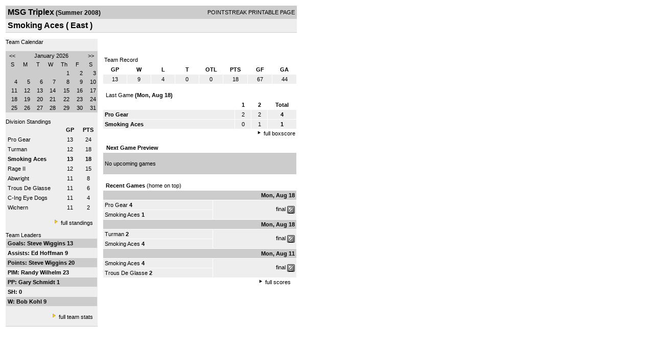

--- FILE ---
content_type: text/html; charset=UTF-8
request_url: http://d15k3om16n459i.cloudfront.net/players/print/players-team.html?teamid=130511&seasonid=2977
body_size: 2588
content:
<html>
<head>
<LINK REL="STYLESHEET" HREF="/common/playersprintstylesheet.css">
</head>
<body>
<table width=518><tr><td align="center"><table width="100%" border="0" cellspacing="0" cellpadding="4">
		<tr class="headerTeam">
		<td width="60%"><font class="conHeader">MSG Triplex</font> <font class="season">(Summer 2008)</font></td>
		<td width="40%" align="right">POINTSTREAK PRINTABLE PAGE</td>
		</tr>
		<tr class="subHeader">
		<td width="60%" colspan="2"><font class="big">
		Smoking Aces				(
		East		)
				</td>
	</tr>
	</table>
	<table width="100%" border="0" cellspacing="0" cellpadding="0">
	<tr><td class="intshim"><img src="/images/shim.gif" width="1" height="1"></td></tr>
	</table><br>
<table width="98%" border="0" cellspacing="0" cellpadding="0" class="background">
	<tr>
		<td width="30%" class="lightGrey" valign="top">

     <div class="divTeamPlayer">Team Calendar</div><br><div align="center"><table bgcolor="#cccccc" width="180" border="0" cellspacing="1" cellpadding="2">
<tr>
<td align="center" class="monthHeadArrow" valign="top"><a href="players-team.html?teamid=130511&seasonid=2977&month=12&year=2025">&lt;&lt;</a></td>
<td align="center" class="monthHead" valign="top" class="calendarHeader" colspan="5">January 2026</td>
<td align="center" class="monthHeadArrow" valign="top"><a href="players-team.html?teamid=130511&seasonid=2977&month=2">&gt;&gt;</a></td>
</tr>
<tr>
<td align="center" valign="top" class="calendarHeader">S</td>
<td align="center" valign="top" class="calendarHeader">M</td>
<td align="center" valign="top" class="calendarHeader">T</td>
<td align="center" valign="top" class="calendarHeader">W</td>
<td align="center" valign="top" class="calendarHeader">Th</td>
<td align="center" valign="top" class="calendarHeader">F</td>
<td align="center" valign="top" class="calendarHeader">S</td>
</tr>
<tr>
<td class="calendar" align="right" valign="top">&nbsp;</td>
<td class="calendar" align="right" valign="top">&nbsp;</td>
<td class="calendar" align="right" valign="top">&nbsp;</td>
<td class="calendar" align="right" valign="top">&nbsp;</td>
<td class="calendar" align="right" valign="top">1</td>
<td class="calendar" align="right" valign="top">2</td>
<td class="calendar" align="right" valign="top">3</td>
</tr>
<tr>
<td class="calendar" align="right" valign="top">4</td>
<td class="calendar" align="right" valign="top">5</td>
<td class="calendar" align="right" valign="top">6</td>
<td class="calendar" align="right" valign="top">7</td>
<td class="calendar" align="right" valign="top">8</td>
<td class="calendar" align="right" valign="top">9</td>
<td class="calendar" align="right" valign="top">10</td>
</tr>
<tr>
<td class="calendar" align="right" valign="top">11</td>
<td class="calendar" align="right" valign="top">12</td>
<td class="calendar" align="right" valign="top">13</td>
<td class="calendar" align="right" valign="top">14</td>
<td class="calendar" align="right" valign="top">15</td>
<td class="calendar" align="right" valign="top">16</td>
<td class="calendar" align="right" valign="top">17</td>
</tr>
<tr>
<td class="calendar" align="right" valign="top">18</td>
<td class="calendar" align="right" valign="top">19</td>
<td class="calendar" align="right" valign="top">20</td>
<td class="calendar" align="right" valign="top">21</td>
<td class="calendar" align="right" valign="top">22</td>
<td class="calendar" align="right" valign="top">23</td>
<td class="calendar" align="right" valign="top">24</td>
</tr>
<tr>
<td class="calendar" align="right" valign="top">25</td>
<td class="calendar" align="right" valign="top">26</td>
<td class="calendar" align="right" valign="top">27</td>
<td class="calendar" align="right" valign="top">28</td>
<td class="calendar" align="right" valign="top">29</td>
<td class="calendar" align="right" valign="top">30</td>
<td class="calendarToday" align="right" valign="top">31</td>
</tr>
</table>
</div>			<br>
			<div class="divTeamPlayer">Division Standings</div>
					<table width="100%" border="0" cellpadding="3" cellspacing="1">
 										<tr class="fields">
                        <td width="60%" align="left"></td>
                        <td width="20%">GP</td>
                        <td width="20%">PTS</td>
                      </tr>
                                            <tr align="center" class="lightGrey">
                        <td align="left"> <a href="players-team.html?teamid=130510&seasonid=2977">
                                                    Pro Gear                                                  </td>
                        <td>
                                                    13                                                  </td>
                        <td>
                                                   24                                                  </td>
                                              <tr align="center" class="lightGrey">
                        <td align="left"> <a href="players-team.html?teamid=130517&seasonid=2977">
                                                    Turman                                                  </td>
                        <td>
                                                    12                                                  </td>
                        <td>
                                                   18                                                  </td>
                                              <tr align="center" class="lightGrey">
                        <td align="left"> <a href="players-team.html?teamid=130511&seasonid=2977">
                                                    <strong>
                          Smoking Aces                          </strong></a>
                                                  </td>
                        <td>
                                                    <strong>
                          13                          </strong>
                                                  </td>
                        <td>
                                                    <strong>
                          18                          </strong>
                                                  </td>
                                              <tr align="center" class="lightGrey">
                        <td align="left"> <a href="players-team.html?teamid=130516&seasonid=2977">
                                                    Rage II                                                  </td>
                        <td>
                                                    12                                                  </td>
                        <td>
                                                   15                                                  </td>
                                              <tr align="center" class="lightGrey">
                        <td align="left"> <a href="players-team.html?teamid=130515&seasonid=2977">
                                                    Abwright                                                  </td>
                        <td>
                                                    11                                                  </td>
                        <td>
                                                   8                                                  </td>
                                              <tr align="center" class="lightGrey">
                        <td align="left"> <a href="players-team.html?teamid=130513&seasonid=2977">
                                                    Trous De Glasse                                                  </td>
                        <td>
                                                    11                                                  </td>
                        <td>
                                                   6                                                  </td>
                                              <tr align="center" class="lightGrey">
                        <td align="left"> <a href="players-team.html?teamid=130512&seasonid=2977">
                                                    C-Ing Eye Dogs                                                  </td>
                        <td>
                                                    11                                                  </td>
                        <td>
                                                   4                                                  </td>
                                              <tr align="center" class="lightGrey">
                        <td align="left"> <a href="players-team.html?teamid=130514&seasonid=2977">
                                                    Wichern                                                  </td>
                        <td>
                                                    11                                                  </td>
                        <td>
                                                   2                                                  </td>
                                            </table>
                    <br>
                    <div align="right"><img src="/images/aboutus/arrowabouto.gif" width="12" height="12" border="0">
                      <a href="players-division-standings.html?divisionid=20527&seasonid=2977">full standings</a>&nbsp;&nbsp;&nbsp;
                      <br><br></div>

                     								<!--Team Leaders -->
							<div class="divTeamPlayer">Team Leaders</div>
								<table width="100%" border="0" cellspacing="1" cellpadding="3">
								<tr>
								<td class="mediumGrey"><strong>Goals:
																<a href="playerpage.html?playerid=2052599&seasonid=2977">
								Steve Wiggins								</a>
								 13								</td>
								</tr>
								<tr>
								<td class="lightGrey"><strong>Assists:
																<a href="playerpage.html?playerid=2052605&seasonid=2977">
								Ed Hoffman								</a>
								 9								</td>
								</tr>
								<tr>
								<td class="mediumGrey"><strong>Points:
																<a href="playerpage.html?playerid=2052599&seasonid=2977">
								Steve Wiggins								</a>
								 20								</td>
								</tr>
								<tr>
								<td class="lightGrey"><strong>PIM:
																<a href="playerpage.html?playerid=2052600&seasonid=2977">
								Randy Wilhelm								</a>
								 23								</td>
								</tr>
								<tr>
								<td class="mediumGrey"><strong>PP:
																<a href="playerpage.html?playerid=2052606&seasonid=2977">
								Gary Schmidt								</a>
								 1								</td>
								</tr>
								<tr>
								<td class="lighGrey"><strong>SH:
								 0								</td>
								</tr>
								<tr>
								<td class="mediumGrey"><strong>W:
																<a href="playerpage.html?playerid=2052620&seasonid=2977">
								Bob Kohl								</a>
								 9								</td>
								</tr>
								</table>
								<br>

								<div align="right">
									<img src="/images/aboutus/arrowabouto.gif" width="12" height="12" border="0">
									<a href="players-team-roster.html?teamid=130511&seasonid=2977">full team stats</a>&nbsp;&nbsp;&nbsp;
								</div>


													<br>
									                  <table width="100%" border="0" cellspacing="0" cellpadding="0">
                      <tr>
                        <td class="intshim"><img src="/images/shim.gif" width="1" height="1"></td>
                      </tr>
            </table>

</td>
                  <td width="10"><img src="/images/shim.gif" width="10" height="1"></td>
                  <td width="69%" valign="top">
                 <div style='width:360px;text-align:center;padding:10px;'></div><br>

					<table width="100%" border="0" cellspacing="0" cellpadding="3">
					  <tr>
						<td class="cellTeamPlayer">Team Record</td>
					  </tr>
					</table>
					
					<table width="100%" border="0" cellpadding="3" cellspacing="1">
					  <tr class="fields">
						<td width="12%">GP</td>
						<td width="12%">W</td>
						<td width="12%">L</td><td width="12%">T</td><td width="12%">OTL</td>						<td width="12%">PTS</td>
						<td width="12%">GF</td>
						<td width="12%">GA</td>
					  </tr>
					  <tr align="center" class="highlightPlay">
						<td>
						  13						</td>
						<td>
						  9						</td>
						<td>4</td><td>0</td><td>0</td>						<td>
						  						  18						</td>
						<td>
						  67						</td>
						<td>
						  44						</td>
					  </tr>
					</table>
		<br>					<!-- Start game summary -->
                    <table width="100%" border="0" cellspacing="0" cellpadding="3">
					  <tr>
           <td class="cellTeamPlayer" colspan="2">&nbsp;Last Game <strong> (Mon, Aug 18) </td>
                      </tr>
</table>

                          <table width="100%" border="0" cellspacing="1" cellpadding="3">
                            <tr class="fields">
                                                          <td>&nbsp;</td>
                              <td width=\"20\"><strong>1</strong></td><td width=\"20\"><strong>2</strong></td><td width="50" align="center"><strong>Total </strong></td>                            </tr>
                            <tr class="lightGrey" align="center">
                              <td align="left" nowrap> <strong>
                                Pro Gear                                </strong></td>
                              <td width="25">2</td><td width="25">2</td><td align="center" width="50"><strong>4</strong></td>                            </tr>
                            <tr class="lightGrey" align="center">
                              <td align="left" nowrap> <strong>
                              Smoking Aces                                </strong></td>
                              <td width="25">0</td><td width="25">1</td><td align="center" width="50"><strong>1</strong></td>	</tr>
</table>


		<div align="right">
			<img src="/images/aboutus/arrowabout.gif" width="12" height="12" border="0">
			<a href="players-boxscore.html?gameid=769522">full boxscore</a>&nbsp;
			</div>
                    <br><!--NEXT GAME PREVIEW -->
					<table width="100%" border="0" cellspacing="1" cellpadding="3">
					  <tr>
						<td class="cellTeamPlayer"><strong>&nbsp;Next Game Preview						 </strong></td>
					  </tr>
					  <tr valign="top">
						<td class="mediumGrey">

				<br>No upcoming games<br><br></td>					 </tr>
					</table>
                    <br>
                    <!-- Begin Completed Games -->
                    					<table width="100%" border="0" cellspacing="0" cellpadding="3">
						<tr class="header">
							<td class="cellTeamPlayer" colspan="2">&nbsp;<strong>Recent Games</strong> (home on top)</td>
						</tr>
					<table>
					<table width="100%" cellpadding="3" border="0" cellspacing="1">
														<tr>
									  <td colspan=2 class="mediumGrey" align="right"><strong>
							Mon, Aug 18										</strong></td>
									</tr>
									<tr class="lightGrey">
									  <td nowrap width="57%">
										<a href="players-team.html?teamid=130510&seasonid=2977">Pro Gear</a> <strong>4</strong>									  </td>
									  <td nowrap  rowspan="2" align="right">


									<a href="players-boxscore.html?gameid=769522">final</a>	 <a href="gamesheet_full.html?gameid=769522" target="_blank"><img src="/images/playersection/gs.gif" width="15" height="15" border="0" align="absmiddle" class="nova-img--auto"></a>

									</td>
									</tr>
									<tr class="lightGrey">
									  <td nowrap width="57%">
										<a href="players-team.html?teamid=130511&seasonid=2977">Smoking Aces</a> <strong>1</strong>									  </td>
									</tr>
																		<tr>
									  <td colspan=2 class="mediumGrey" align="right"><strong>
							Mon, Aug 18										</strong></td>
									</tr>
									<tr class="lightGrey">
									  <td nowrap width="57%">
										<a href="players-team.html?teamid=130517&seasonid=2977">Turman</a> <strong>2</strong>									  </td>
									  <td nowrap  rowspan="2" align="right">


									<a href="players-boxscore.html?gameid=769521">final</a>	 <a href="gamesheet_full.html?gameid=769521" target="_blank"><img src="/images/playersection/gs.gif" width="15" height="15" border="0" align="absmiddle" class="nova-img--auto"></a>

									</td>
									</tr>
									<tr class="lightGrey">
									  <td nowrap width="57%">
										<a href="players-team.html?teamid=130511&seasonid=2977">Smoking Aces</a> <strong>4</strong>									  </td>
									</tr>
																		<tr>
									  <td colspan=2 class="mediumGrey" align="right"><strong>
							Mon, Aug 11										</strong></td>
									</tr>
									<tr class="lightGrey">
									  <td nowrap width="57%">
										<a href="players-team.html?teamid=130511&seasonid=2977">Smoking Aces</a> <strong>4</strong>									  </td>
									  <td nowrap  rowspan="2" align="right">


									<a href="players-boxscore.html?gameid=769519">final</a>	 <a href="gamesheet_full.html?gameid=769519" target="_blank"><img src="/images/playersection/gs.gif" width="15" height="15" border="0" align="absmiddle" class="nova-img--auto"></a>

									</td>
									</tr>
									<tr class="lightGrey">
									  <td nowrap width="57%">
										<a href="players-team.html?teamid=130513&seasonid=2977">Trous De Glasse</a> <strong>2</strong>									  </td>
									</tr>
																</table>
							<div align="right"><img src="/images/aboutus/arrowabout.gif" width="12" height="12" border="0">
		                      <a href="players-team-schedule.html?teamid=130511&seasonid=2977">full scores</a>		                      &nbsp;&nbsp;&nbsp; <br>
		                                    <br>
            </div>
					</td>
   </tr>
  </table>

<br>
<br>
</td>
</tr>
</table>
<script type="text/javascript" src="/_Incapsula_Resource?SWJIYLWA=719d34d31c8e3a6e6fffd425f7e032f3&ns=1&cb=2025588396" async></script></body>
</html>